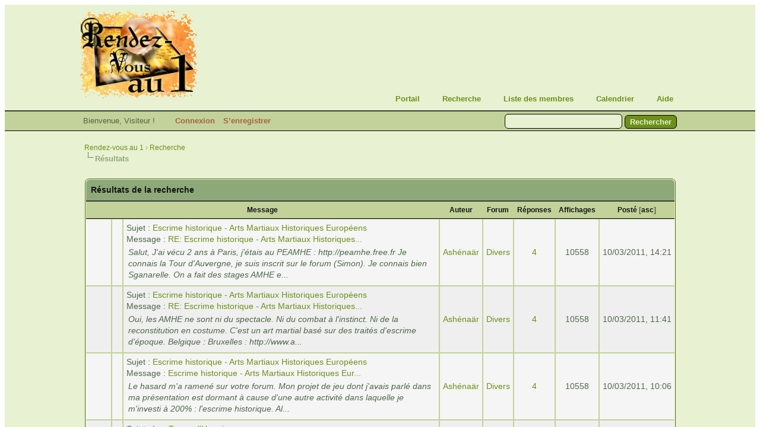

--- FILE ---
content_type: text/html; charset=UTF-8
request_url: https://rdv1.dnsalias.net/forum/search.php?action=results&sid=ebefb69d10103885b490a43a654943d0
body_size: 5293
content:
<!DOCTYPE html PUBLIC "-//W3C//DTD XHTML 1.0 Transitional//EN" "http://www.w3.org/TR/xhtml1/DTD/xhtml1-transitional.dtd"><!-- start: search_results_posts -->
<html xml:lang="fr" lang="fr" xmlns="http://www.w3.org/1999/xhtml">
<head>
<title>Rendez-vous au 1 - Résultats de la recherche</title>
<!-- start: headerinclude -->
<link rel="alternate" type="application/rss+xml" title="Derniers sujets (RSS 2.0)" href="https://rdv1.dnsalias.net/forum/syndication.php" />
<link rel="alternate" type="application/atom+xml" title="Derniers sujets (Atom 1.0)" href="https://rdv1.dnsalias.net/forum/syndication.php?type=atom1.0" />
<meta http-equiv="Content-Type" content="text/html; charset=UTF-8" />
<meta http-equiv="Content-Script-Type" content="text/javascript" />
<script type="text/javascript" src="https://rdv1.dnsalias.net/forum/jscripts/jquery.js?ver=1823"></script>
<script type="text/javascript" src="https://rdv1.dnsalias.net/forum/jscripts/jquery.plugins.min.js?ver=1821"></script>
<script type="text/javascript" src="https://rdv1.dnsalias.net/forum/jscripts/general.js?ver=1827"></script>

<link type="text/css" rel="stylesheet" href="https://rdv1.dnsalias.net/forum/css.php?stylesheet%5B0%5D=101&stylesheet%5B1%5D=109&stylesheet%5B2%5D=200&stylesheet%5B3%5D=154&stylesheet%5B4%5D=185" />

<script type="text/javascript">
<!--
	lang.unknown_error = "Une erreur inconnue s’est produite.";
	lang.confirm_title = "Veuillez confirmer";
	lang.expcol_collapse = "[-]";
	lang.expcol_expand = "[+]";
	lang.select2_match = "Un résultat est disponible, appuyez sur entrée pour le sélectionner.";
	lang.select2_matches = "{1} résultats sont disponibles, utilisez les flèches haut et bas pour naviguer.";
	lang.select2_nomatches = "Pas de résultat";
	lang.select2_inputtooshort_single = "Entrez un ou plusieurs caractères";
	lang.select2_inputtooshort_plural = "Entrez {1} caractères ou plus";
	lang.select2_inputtoolong_single = "Supprimez un caractère";
	lang.select2_inputtoolong_plural = "Supprimez {1} caractères";
	lang.select2_selectiontoobig_single = "Vous ne pouvez sélectionner qu’un élément";
	lang.select2_selectiontoobig_plural = "Vous ne pouvez sélectionner que {1} éléments";
	lang.select2_loadmore = "Chargement de plus de résultats&hellip;";
	lang.select2_searching = "Recherche&hellip;";

	var templates = {
		modal: '<div class=\"modal\">\
	<div style=\"overflow-y: auto; max-height: 400px;\">\
		<table border=\"0\" cellspacing=\"0\" cellpadding=\"5\" class=\"tborder\">\
			<tr>\
				<td class=\"thead\"><strong>__title__</strong></td>\
			</tr>\
			<tr>\
				<td class=\"trow1\">__message__</td>\
			</tr>\
			<tr>\
				<td class=\"tfoot\">\
					<div style=\"text-align: center\" class=\"modal_buttons\">__buttons__</div>\
				</td>\
			</tr>\
		</table>\
	</div>\
</div>',
		modal_button: '<input type=\"submit\" class=\"button\" value=\"__title__\"/>&nbsp;'
	};

	var cookieDomain = ".rdv1.dnsalias.net";
	var cookiePath = "/forum/";
	var cookiePrefix = "";
	var cookieSecureFlag = "0";
	var deleteevent_confirm = "Êtes-vous sûr de vouloir supprimer cet événement ?";
	var removeattach_confirm = "Êtes-vous sûr de vouloir supprimer la pièce jointe sélectionnée ?";
	var loading_text = 'Chargement. <br />Patientez&hellip;';
	var saving_changes = 'Sauvegarde des changements&hellip;';
	var use_xmlhttprequest = "1";
	var my_post_key = "bed7bcd1750762fb8aa8657cb0ffe0c1";
	var rootpath = "https://rdv1.dnsalias.net/forum";
	var imagepath = "https://rdv1.dnsalias.net/forum/imagesrv1";
  	var yes_confirm = "Oui";
	var no_confirm = "Non";
	var MyBBEditor = null;
	var spinner_image = "https://rdv1.dnsalias.net/forum/imagesrv1/spinner.gif";
	var spinner = "<img src='" + spinner_image +"' alt='' />";
	var modal_zindex = 9999;
// -->
</script>
<!-- end: headerinclude -->
</head>
<body>
<!-- start: header -->
<link rel="icon" type="image/gif" href="https://rdv1.dnsalias.net/forum/favicon.gif">
<div id="container">
		<a name="top" id="top"></a>
		<div id="header">
			<div id="logo">
				<div class="wrapper">
					<a href="https://rdv1.dnsalias.net/forum/index.php"><img src="https://rdv1.dnsalias.net/forum/imagesrv1/logo.gif" alt="Rendez-vous au 1" title="Rendez-vous au 1" /></a>
					<ul class="menu top_links">
						<!-- start: header_menu_portal -->
<li><a href="https://rdv1.dnsalias.net/forum/portal.php" class="portal">Portail</a></li>
<!-- end: header_menu_portal -->
						<!-- start: header_menu_search -->
<li><a href="https://rdv1.dnsalias.net/forum/search.php" class="search">Recherche</a></li>
<!-- end: header_menu_search -->
						<!-- start: header_menu_memberlist -->
<li><a href="https://rdv1.dnsalias.net/forum/memberlist.php" class="memberlist">Liste des membres</a></li>
<!-- end: header_menu_memberlist -->
						<!-- start: header_menu_calendar -->
<li><a href="https://rdv1.dnsalias.net/forum/calendar.php" class="calendar">Calendrier</a></li>
<!-- end: header_menu_calendar -->
						<li><a href="https://rdv1.dnsalias.net/forum/misc.php?action=help" class="help">Aide</a></li>
					</ul>
				</div>
			</div>
			<div id="panel">
				<div class="upper">
					<div class="wrapper">
						<!-- start: header_quicksearch -->
						<form action="https://rdv1.dnsalias.net/forum/search.php">
						<fieldset id="search">
							<input name="keywords" type="text" class="textbox" />
							<input value="Rechercher" type="submit" class="button" />
							<input type="hidden" name="action" value="do_search" />
							<input type="hidden" name="postthread" value="1" />
						</fieldset>
						</form>
<!-- end: header_quicksearch -->
						<!-- start: header_welcomeblock_guest -->
						<!-- Continuation of div(class="upper") as opened in the header template -->
						<span class="welcome">Bienvenue, Visiteur ! <a href="https://rdv1.dnsalias.net/forum/member.php?action=login" onclick="$('#quick_login').modal({ fadeDuration: 250, keepelement: true, zIndex: (typeof modal_zindex !== 'undefined' ? modal_zindex : 9999) }); return false;" class="login">Connexion</a> <a href="https://rdv1.dnsalias.net/forum/member.php?action=register" class="register">S’enregistrer</a></span>
					</div>
				</div>
				<div class="modal" id="quick_login" style="display: none;">
					<form method="post" action="https://rdv1.dnsalias.net/forum/member.php">
						<input name="action" type="hidden" value="do_login" />
						<input name="url" type="hidden" value="" />
						<input name="quick_login" type="hidden" value="1" />
						<input name="my_post_key" type="hidden" value="bed7bcd1750762fb8aa8657cb0ffe0c1" />
						<table width="100%" cellspacing="0" cellpadding="5" border="0" class="tborder">
							<tr>
								<td class="thead" colspan="2"><strong>Se connecter</strong></td>
							</tr>
							<!-- start: header_welcomeblock_guest_login_modal -->
<tr>
	<td class="trow1" width="25%"><strong>Utilisateur :</strong></td>
	<td class="trow1"><input name="quick_username" id="quick_login_username" type="text" value="" class="textbox initial_focus" /></td>
</tr>
<tr>
	<td class="trow2"><strong>Mot de passe :</strong></td>
	<td class="trow2">
		<input name="quick_password" id="quick_login_password" type="password" value="" class="textbox" /><br />
		<a href="https://rdv1.dnsalias.net/forum/member.php?action=lostpw" class="lost_password">Mot de passe oublié ?</a>
	</td>
</tr>
<tr>
	<td class="trow1">&nbsp;</td>
	<td class="trow1 remember_me">
		<input name="quick_remember" id="quick_login_remember" type="checkbox" value="yes" class="checkbox" checked="checked" />
		<label for="quick_login_remember">Se rappeler</label>
	</td>
</tr>
<tr>
	<td class="trow2" colspan="2">
		<div align="center"><input name="submit" type="submit" class="button" value="Se connecter" /></div>
	</td>
</tr>
<!-- end: header_welcomeblock_guest_login_modal -->
						</table>
					</form>
				</div>
				<script type="text/javascript">
					$("#quick_login input[name='url']").val($(location).attr('href'));
				</script>
<!-- end: header_welcomeblock_guest -->
					<!-- </div> in header_welcomeblock_member and header_welcomeblock_guest -->
				<!-- </div> in header_welcomeblock_member and header_welcomeblock_guest -->
			</div>
		</div>
		<div id="content">
			<div class="wrapper">
				
				
				
				
				
				
				
				<!-- start: nav -->

<div class="navigation">
<!-- start: nav_bit -->
<a href="https://rdv1.dnsalias.net/forum/index.php">Rendez-vous au 1</a><!-- start: nav_sep -->
&rsaquo;
<!-- end: nav_sep -->
<!-- end: nav_bit --><!-- start: nav_bit -->
<a href="search.php">Recherche</a>
<!-- end: nav_bit --><!-- start: nav_sep_active -->
<br /><img src="https://rdv1.dnsalias.net/forum/imagesrv1/nav_bit.png" alt="" />
<!-- end: nav_sep_active --><!-- start: nav_bit_active -->
<span class="active">Résultats</span>
<!-- end: nav_bit_active -->
</div>
<!-- end: nav -->
				<br />
<!-- end: header -->
<table width="100%" align="center" border="0">
	<tr>
		<td align="right" valign="top"></td>
	</tr>
</table>
<table border="0" cellspacing="0" cellpadding="5" class="tborder">
	<tr>
		<td colspan="9" class="thead">
			<strong>Résultats de la recherche</strong>
		</td>
	</tr>
	<tr>
		<td class="tcat" align="center" colspan="3"><span class="smalltext"><strong><a href="search.php?action=results&amp;sid=ebefb69d10103885b490a43a654943d0&amp;sortby=subject&amp;order=asc">Message</a> </strong></span></td>
		<td class="tcat" align="center"><span class="smalltext"><strong><a href="search.php?action=results&amp;sid=ebefb69d10103885b490a43a654943d0&amp;sortby=starter&amp;order=asc">Auteur</a> </strong></span></td>
		<td class="tcat" align="center"><span class="smalltext"><strong><a href="search.php?action=results&amp;sid=ebefb69d10103885b490a43a654943d0&amp;sortby=forum&amp;order=asc">Forum</a> </strong></span></td>
		<td class="tcat" align="center"><span class="smalltext"><strong><a href="search.php?action=results&amp;sid=ebefb69d10103885b490a43a654943d0&amp;sortby=replies&amp;order=desc">Réponses</a> </strong></span></td>
		<td class="tcat" align="center"><span class="smalltext"><strong><a href="search.php?action=results&amp;sid=ebefb69d10103885b490a43a654943d0&amp;sortby=views&amp;order=desc">Affichages</a></strong> </span></td>
		<td class="tcat" align="center"><span class="smalltext"><strong><a href="search.php?action=results&amp;sid=ebefb69d10103885b490a43a654943d0&amp;sortby=dateline&amp;order=desc">Posté</a> <!-- start: search_orderarrow -->
<span class="smalltext">[<a href="search.php?action=results&amp;sid=ebefb69d10103885b490a43a654943d0&amp;sortby=dateline&amp;order=asc">asc</a>]</span>
<!-- end: search_orderarrow --></strong></span></td>
		
	</tr>
	
	<!-- start: search_results_posts_post -->
<tr class="inline_row">
	<td align="center" class="trow1" width="2%"><span class="thread_status folder" title="Pas de nouveau message.">&nbsp;</span></td>
	<td align="center" class="trow1" width="2%">&nbsp;</td>
	<td class="trow1">
		<span class="smalltext">
			Sujet : <a href="thread-1407.html">Escrime historique - Arts Martiaux Historiques Européens</a><br />
			Message : <a href="thread-1407-post-25462.html#pid25462">RE: Escrime historique - Arts Martiaux Historiques...</a>
		</span><br />
		<table width="100%"><tr><td><span class="smalltext"><em>Salut,

J'ai vécu 2 ans à Paris, j'étais au PEAMHE :
http://peamhe.free.fr

Je connais la Tour d'Auvergne, je suis inscrit sur le forum (Simon). Je connais bien Sganarelle. On a fait des stages AMHE e...</em></span></td></tr></table>
	</td>
	<td align="center" class="trow1"><a href="https://rdv1.dnsalias.net/forum/user-403.html">Ashénaär</a></td>
	<td class="trow1" ><!-- start: search_results_posts_forumlink -->
<a href="forum-16.html">Divers</a>
<!-- end: search_results_posts_forumlink --></td>
	<td align="center" class="trow1"><a href="https://rdv1.dnsalias.net/forum/misc.php?action=whoposted&tid=1407" onclick="MyBB.whoPosted(1407); return false;">4</a></td>
	<td align="center" class="trow1">10558</td>
	<td class="trow1" style="white-space: nowrap; text-align: center;"><span class="smalltext">10/03/2011, 14:21</span></td>
	
</tr>
<!-- end: search_results_posts_post --><!-- start: search_results_posts_post -->
<tr class="inline_row">
	<td align="center" class="trow2" width="2%"><span class="thread_status folder" title="Pas de nouveau message.">&nbsp;</span></td>
	<td align="center" class="trow2" width="2%">&nbsp;</td>
	<td class="trow2">
		<span class="smalltext">
			Sujet : <a href="thread-1407.html">Escrime historique - Arts Martiaux Historiques Européens</a><br />
			Message : <a href="thread-1407-post-25459.html#pid25459">RE: Escrime historique - Arts Martiaux Historiques...</a>
		</span><br />
		<table width="100%"><tr><td><span class="smalltext"><em>Oui, les AMHE ne sont ni du spectacle. Ni du combat à l'instinct. Ni de la reconstitution en costume.
C'est un art martial basé sur des traités d'escrime d'époque.

Belgique :
Bruxelles :
http://www.a...</em></span></td></tr></table>
	</td>
	<td align="center" class="trow2"><a href="https://rdv1.dnsalias.net/forum/user-403.html">Ashénaär</a></td>
	<td class="trow2" ><!-- start: search_results_posts_forumlink -->
<a href="forum-16.html">Divers</a>
<!-- end: search_results_posts_forumlink --></td>
	<td align="center" class="trow2"><a href="https://rdv1.dnsalias.net/forum/misc.php?action=whoposted&tid=1407" onclick="MyBB.whoPosted(1407); return false;">4</a></td>
	<td align="center" class="trow2">10558</td>
	<td class="trow2" style="white-space: nowrap; text-align: center;"><span class="smalltext">10/03/2011, 11:41</span></td>
	
</tr>
<!-- end: search_results_posts_post --><!-- start: search_results_posts_post -->
<tr class="inline_row">
	<td align="center" class="trow1" width="2%"><span class="thread_status folder" title="Pas de nouveau message.">&nbsp;</span></td>
	<td align="center" class="trow1" width="2%">&nbsp;</td>
	<td class="trow1">
		<span class="smalltext">
			Sujet : <a href="thread-1407.html">Escrime historique - Arts Martiaux Historiques Européens</a><br />
			Message : <a href="thread-1407-post-25455.html#pid25455">Escrime historique - Arts Martiaux Historiques Eur...</a>
		</span><br />
		<table width="100%"><tr><td><span class="smalltext"><em>Le hasard m'a ramené sur votre forum. Mon projet de jeu dont j'avais parlé dans ma présentation est dormant à cause d'une autre activité dans laquelle je m'investi à 200% : l'escrime historique.

Al...</em></span></td></tr></table>
	</td>
	<td align="center" class="trow1"><a href="https://rdv1.dnsalias.net/forum/user-403.html">Ashénaär</a></td>
	<td class="trow1" ><!-- start: search_results_posts_forumlink -->
<a href="forum-16.html">Divers</a>
<!-- end: search_results_posts_forumlink --></td>
	<td align="center" class="trow1"><a href="https://rdv1.dnsalias.net/forum/misc.php?action=whoposted&tid=1407" onclick="MyBB.whoPosted(1407); return false;">4</a></td>
	<td align="center" class="trow1">10558</td>
	<td class="trow1" style="white-space: nowrap; text-align: center;"><span class="smalltext">10/03/2011, 10:06</span></td>
	
</tr>
<!-- end: search_results_posts_post --><!-- start: search_results_posts_post -->
<tr class="inline_row">
	<td align="center" class="trow2" width="2%"><span class="thread_status folder" title="Pas de nouveau message.">&nbsp;</span></td>
	<td align="center" class="trow2" width="2%">&nbsp;</td>
	<td class="trow2">
		<span class="smalltext">
			Sujet : <a href="thread-1189.html">Les Terres d'Hormia</a><br />
			Message : <a href="thread-1189-post-20608.html#pid20608">Les Terres d'Hormia</a>
		</span><br />
		<table width="100%"><tr><td><span class="smalltext"><em>Je rédige un message pour présenter plus en détail le jeu que j'ai créé il y a 7 ans.

Il s'agit d'un jeu de rôle par forum dont l'originalité est d'avoir un univers médiéval-fantastique très développ...</em></span></td></tr></table>
	</td>
	<td align="center" class="trow2"><a href="https://rdv1.dnsalias.net/forum/user-403.html">Ashénaär</a></td>
	<td class="trow2" ><!-- start: search_results_posts_forumlink -->
<a href="forum-15.html">Jeux de rôles</a>
<!-- end: search_results_posts_forumlink --></td>
	<td align="center" class="trow2"><a href="https://rdv1.dnsalias.net/forum/misc.php?action=whoposted&tid=1189" onclick="MyBB.whoPosted(1189); return false;">0</a></td>
	<td align="center" class="trow2">4513</td>
	<td class="trow2" style="white-space: nowrap; text-align: center;"><span class="smalltext">30/04/2010, 14:48</span></td>
	
</tr>
<!-- end: search_results_posts_post --><!-- start: search_results_posts_post -->
<tr class="inline_row">
	<td align="center" class="trow1" width="2%"><span class="thread_status hotfolder" title="Pas de nouveau message. Sujet populaire.">&nbsp;</span></td>
	<td align="center" class="trow1" width="2%">&nbsp;</td>
	<td class="trow1">
		<span class="smalltext">
			Sujet : <a href="thread-1.html">Bienvenue aux nouveaux !</a><br />
			Message : <a href="thread-1-post-20607.html#pid20607">RE: Bienvenue aux nouveaux !</a>
		</span><br />
		<table width="100%"><tr><td><span class="smalltext"><em>Bonjour,

rapidement, j'ai 25 ans, je suis webmaster/développeur web. J'ai joué à des LDVELH ados mais depuis je n'y ai plus trop retouché. Je suis plus passé au jdr en ligne, MMORPG, mais surtout jdr...</em></span></td></tr></table>
	</td>
	<td align="center" class="trow1"><a href="https://rdv1.dnsalias.net/forum/user-403.html">Ashénaär</a></td>
	<td class="trow1" ><!-- start: search_results_posts_forumlink -->
<a href="forum-2.html">La vie du forum</a>
<!-- end: search_results_posts_forumlink --></td>
	<td align="center" class="trow1"><a href="https://rdv1.dnsalias.net/forum/misc.php?action=whoposted&tid=1" onclick="MyBB.whoPosted(1); return false;">1576</a></td>
	<td align="center" class="trow1">2526728</td>
	<td class="trow1" style="white-space: nowrap; text-align: center;"><span class="smalltext">30/04/2010, 14:10</span></td>
	
</tr>
<!-- end: search_results_posts_post -->
</table>
<table width="100%" align="center" border="0">
	<tr>
		<td align="left" valign="top"></td>
		<td align="right" valign="top"></td>
	</tr>
</table>
<!-- start: footer -->

	</div>
</div>
<div id="footer">
	<div class="upper">
		<div class="wrapper">
			
			
			<ul class="menu bottom_links">
				<!-- start: footer_showteamlink -->
<li><a href="showteam.php">L’équipe du forum</a></li>
<!-- end: footer_showteamlink -->
				<!-- start: footer_contactus -->
<li><a href="mailto:rendezvousau1@free.fr">Contact</a></li>
<!-- end: footer_contactus -->
				<li><a href="http://users.skynet.be/fa301409/ldvelhportail/index.htm">Le Portail</a></li>
				<li><a href="#top">Retourner en haut</a></li>
				<li><a href="https://rdv1.dnsalias.net/forum/archive/index.php">Version bas-débit (Archivé)</a></li>
				<li><a href="https://rdv1.dnsalias.net/forum/misc.php?action=markread">Marquer tous les forums comme lus</a></li>
				<li><a href="https://rdv1.dnsalias.net/forum/misc.php?action=syndication">Syndication RSS</a></li>
			</ul>
		</div>
	</div>
	<div class="lower">
		<div class="wrapper">
			<span id="current_time"><strong>Date actuelle :</strong> 21/01/2026, 02:07</span>
			<span id="copyright">
				<!-- MyBB is free software developed and maintained by a volunteer community.
					It would be much appreciated by the MyBB Group if you left the full copyright and "powered by" notice intact,
					to show your support for MyBB.  If you choose to remove or modify the copyright below,
					you may be refused support on the MyBB Community Forums.

					This is free software, support us and we'll support you. -->
				Moteur <a href="https://mybb.com" target="_blank" rel="noopener">MyBB</a>, &copy; 2002-2026 <a href="https://mybb.com" target="_blank" rel="noopener">MyBB Group</a>.
				<!-- End powered by -->
			</span>
		</div>
	</div>
</div>
<!-- The following piece of code allows MyBB to run scheduled tasks. DO NOT REMOVE --><!-- start: task_image -->
<img src="https://rdv1.dnsalias.net/forum/task.php" width="1" height="1" alt="" />
<!-- end: task_image --><!-- End task image code -->

</div>
<!-- end: footer -->
</body>
</html>
<!-- end: search_results_posts -->

--- FILE ---
content_type: text/css;charset=UTF-8
request_url: https://rdv1.dnsalias.net/forum/css.php?stylesheet%5B0%5D=101&stylesheet%5B1%5D=109&stylesheet%5B2%5D=200&stylesheet%5B3%5D=154&stylesheet%5B4%5D=185
body_size: 7057
content:
body {
	color: #8ea979;
	font-size: 13px;
}

a:link {
	color: #6c9019;
	text-decoration: none;
}

a:visited {
	color: #6c9019;
	text-decoration: none;
}

a:hover,
a:active {
	color: #6c9019;
	text-decoration: underline;
}

#container {
	color: #8ea979;
	text-align: left;
	line-height: 1.4;
	margin: 0;
	font-family: Tahoma, Verdana, Arial, Sans-Serif;
	font-size: 13px;
	min-width: 990px;
}

.wrapper {
	width: 80%;
	min-width: 800px;
	max-width: 1600px;
	margin: auto auto;
}

#logo {
	background: #e8f1d1;
	background-image: url(imagesrv1/fond1.png);
	background-repeat:repeat;
	padding: 10px 0;
	border-bottom: 1px solid #263c30;
}

#content {
	background: #e8f1d1;
	background-image: url(imagesrv1/fond1.png);
	background-repeat:repeat;
	width: auto !important;
	padding: 20px 10px;
	overflow: hidden;
}

#header ul.menu {
	margin: 0;
	padding: 0;
	list-style: none;
}

#header ul.menu li {
	margin: 0 7px;
	display: inline;
}

#header ul.menu li a {
	padding-left: 20px;
	background-image: url(imagesrv1/headerlinks_sprite.png);
	background-repeat: no-repeat;
	display: inline-block;
	line-height: 16px;
}

#logo ul.top_links {
	font-weight: bold;
	text-align: right;
	margin: -10px 5px 0 0;
}

#logo ul.top_links a.search {
	background-position: 0 0;
}

#logo ul.top_links a.memberlist {
	background-position: 0 -20px;
}

#logo ul.top_links a.calendar {
	background-position: 0 -40px;
}

#logo ul.top_links a.help {
	background-position: 0 -60px;
}

#logo ul.top_links a.portal {
	background-position: 0 -180px;
}

#
.upper a.logout {
	font-weight: bold;
	background: url(imagesrv1/headerlinks_sprite.png) right -80px no-repeat;
	padding-right: 20px;
	margin-left: 10px;
}

#panel .upper a.login,
#panel .upper a.lost_password {
	background: url(imagesrv1/headerlinks_sprite.png) 0 -100px no-repeat;
	padding-left: 20px;
	margin-left: 10px;
	
	font-weight: bold;
}

#panel .upper a.register {
	background: url(imagesrv1/headerlinks_sprite.png) right -80px no-repeat;
	padding-right: 20px;
	margin-left: 10px;
	
	font-weight: bold;
}

#panel .lower ul.panel_links {
	float: left;
}

#panel .lower ul.panel_links a.usercp {
	background-position: 0 -120px;
}

#panel .lower ul.panel_links a.modcp {
	background-position: 0 -140px;
}

#panel .lower ul.panel_links a.admincp {
	background-position: 0 -160px;
}

#panel .lower ul.user_links {
	float: right;
}

#panel .lower ul.user_links li a {
	padding: 0;
	background-image: none;
}

#panel .upper {
	background: #c2d29a;
	color: #586141;
	border-top: 1px solid #444;
	border-bottom: 1px solid #000;
	padding: 7px;
	clear: both;
}

#panel .upper a:link,
#panel .upper a:visited,
#panel .upper a:hover,
#panel .upper a:active {
	color: #a86141;
}

#panel .lower {
	background: #efefef;
	color: #999;
	border-top: 1px solid #e8f1d1;
	border-bottom: 1px solid #ccc;
	padding: 5px;
}

#panel .lower a:link,
#panel .lower a:visited,
#panel .lower a:hover,
#panel .lower a:active {
	color: #666;
}

#search {
	border: 0;
	padding: 0;
	margin: 0;
	float: right;
	vertical-align: middle;
}

#search input.button,
#search input.textbox {
	border-color: #000;
}

#search input.button {
	background: #6C9019;
	color: #e8f1d1;
}

#search input {
	margin: -3px 0;
}

#quick_login .remember_me input {
	vertical-align: middle;
	margin: -3px 0 0 5px;
}

#footer {
	clear: both;
}

#footer ul.menu {
	margin: 0;
	padding: 0;
	list-style: none;
}

#footer ul.menu li {
	margin: 0 5px;
	display: inline;
}

#footer .upper {
	background: #efefef;
	border-top: 1px solid #bbb;
	border-bottom: 1px solid #bbb;
	padding: 6px;
	font-size: 12px;
	overflow: hidden;
}

#footer a:link,
#footer a:visited,
#footer a:hover,
#footer a:active {
	color: #777;
}

#footer .upper .language {
	float: right;
	margin: -1px;
	margin-left: 15px;
}

#footer .upper .language select {
	border-color: #ccc;
}

#footer .upper .theme {
	float: right;
	margin: -1px;
	margin-left: 15px;
}

#footer .upper .theme select {
	border-color: #ccc;
}

#footer .upper ul.bottom_links {
	float: left;
	margin: 4px 0 0 0;
}

#footer .lower {
	color: #666;
	padding: 6px 6px 12px 6px;
	overflow: hidden;
	font-size: 11px;
}

#footer .lower a:link,
#footer .lower a:visited {
	color: #444;
	font-weight: bold;
}

#footer .lower a:hover,
#footer .lower a:active {
	color: #8ea979;
	text-decoration: underline;
	font-weight: bold;
}

#footer .lower #current_time {
	float: right;
	color: #888;
}

#debug {
	float: right;
	text-align: right;
	margin-top: 20px;
	font-size: 11px;
}

.scaleimages img {
	max-width: 100%;
}

.forum_status {
	height: 50px;
	width: 50px;
	background: url(imagesrv1/forum_icon_sprite_rdv1.png) no-repeat 0 0;
	display: inline-block;
}

.forum_on {
	background-position: 0 0;
}

.forum_off {
	background-position: 0 -50px;
}

.forum_offlock {
	background-position: 0 -100px;
}

.forum_offclose {
	background-position: 0 -100px;
}

.forum_offlink {
	background-position: 0 -150px;
}

.subforumicon {
	height: 10px;
	width: 10px;
	display: inline-block;
	margin: 0 5px;
	background: url(imagesrv1/mini_status_sprite.png) no-repeat 0 0;
}

.subforum_minion {
	background-position: 0 0;
}

.subforum_minioff {
	background-position: 0 -10px;
}

.subforum_miniofflock {
	background-position: 0 -20px;
}

.subforum_miniofflink {
	background-position: 0 -30px;
}

table {
	color: #4e6949;;
	font-size: 14px;
}

.tborder {
	background: #e8f1d1;
	width: 100%;
	margin: auto auto;
	border: 1px solid #577314;
	padding: 1px;
}

.tfixed {
	table-layout: fixed;
	word-wrap: break-word;
}

.thead {
	background: #8EA979 ;
	color: #141414;
	border-bottom: 1px solid #263c30;
	padding: 8px;
}

.thead a:link {
	color: #e8f1f1;
	text-decoration: none;
}

.thead a:visited {
	color: #141414;
	text-decoration: none;
}

.thead a:hover,
.thead a:active {
	color: #e8f1d1;
	text-decoration: underline;
}

.tcat {
	background: #c2d29a;
	color: #586141;
	border-top: 1px solid #444;
	border-bottom: 1px solid #000;
	padding: 6px;
	
	font-size: 12px;
}

.tcat a:link {
	color: #141414;
}

.tcat a:visited {
	color: #141414;
}

.tcat a:hover,
.tcat a:active {
	color: #e8f1d1;
}

.trow1 {
	background: #f5f5f5;
	border: 1px solid;
	border-color: #c2d29a #c2d29a #c2d29a#c2d29a;
}

.trow2 {
	background: #efefef;
	border: 1px solid;
	border-color: #c2d29a #c2d29a #c2d29a#c2d29a;
}

.trow_shaded {
	background: #ffdde0;
	border: 1px solid;
	border-color: #e8f1d1 #ffb8be #ffb8be #e8f1d1;
}

.no_bottom_border {
	border-bottom: 0;
}

.post.unapproved_post {
	background: #ffdde0;
}

.post.unapproved_post .post_author {
	border-bottom-color: #ffb8be;
}

.post.classic.unapproved_post .post_author {
	border-color: #ffb8be;
}

.post.unapproved_post .post_controls {
	border-top-color: #ffb8be;
}

.trow_deleted,
.post.deleted_post {
	background: #E8DEFF;
}

.trow_selected,
tr.trow_selected td {
	background: #FFFBD9;
	color: #8ea979;
	border-right-color: #F7E86A;
	border-bottom-color: #F7E86A;
}

.trow_selected a:link,
.trow_selected a:visited,
.trow_selected a:hover,
.trow_selected a:active {
	color: #8ea979;
}

.trow_sep {
	background: #d6e1bb;
	color: #141414;
	border-bottom: 1px solid #c5c5c5;
	padding: 6px;
	font-size: 12px;
	font-weight: bold;
}

.tfoot {
	border-top: 1px solid #e8f1d1;
	padding: 6px;
	background: #ddd;
	color: #666;
}

.tfoot a:link {
	color: #444;
	text-decoration: none;
}

.tfoot a:visited {
	color: #444;
	text-decoration: none;
}

.tfoot a:hover,
.tfoot a:active {
	color: #444;
	text-decoration: underline;
}

.thead input.textbox,
.thead select {
	border: 1px solid #263c30;
}

.bottommenu {
	background: #efefef;
	color: #8ea979;
	border: 1px solid #4874a3;
	padding: 10px;
}

.navigation {
	color: #8ea979;
	font-size: 12px;
}

.navigation a:link {
	text-decoration: none;
}

.navigation a:visited {
	text-decoration: none;
}

.navigation a:hover,
.navigation a:active {
	text-decoration: underline;
}

.navigation .active {
	color: #8ea979;
	font-size: small;
	font-weight: bold;
}

.smalltext {
	font-size: 13px;
}

.largetext {
	font-size: 16px;
	font-weight: bold;
}

fieldset {
	padding: 12px;
	border: 1px solid #ddd;
	margin: 0;
}

fieldset.trow1,
fieldset.trow2 {
	border-color: #bbb;
}

fieldset.align_right {
	text-align: right;
}

input.textbox {
	background: #e8f1d1;
	color: #000;
	border: 1px solid #ccc;
	padding: 3px;
	outline: 0;
	
	font-family: Tahoma, Verdana, Arial, Sans-Serif;
	font-size: 15px;
}

textarea {
	background: #e8f1d1;
	color: #000000;
	border: 1px solid #ccc;
	padding: 2px;
	line-height: 1.4;
	outline: 0;
	width: 100%;
	
	font-family: Tahoma, Verdana, Arial, Sans-Serif;
	font-size: 13px;
}

select {
	background: #e8f1d1;
	padding: 3px;
	border: 1px solid #ccc;
	outline: 0;
	font-family: Tahoma, Verdana, Arial, Sans-Serif;
	font-size: 13px;
}

button,
input.button {
	color: #8ea979;
	padding: 3px 8px;
	cursor: pointer;
	border: 1px solid #000;
	outline: 0;
	background: #6C9019;
	color: #e8f1d1;
	font-weight: bold;
	
	font-family: Tahoma, Verdana, Arial, Sans-Serif;
	font-size: 13px;
}

button:hover,
input.button:hover {
	border-color: #aaa;
}

form {
	margin: 0;
	padding: 0;
}

input.error, textarea.error, select.error {
	border: 1px solid #f30;
	color: #f30;
}

input.valid, textarea.valid, select.valid {
	border: 1px solid #0c0;
}

label.error {
	color: #f30;
	margin: 5px;
	padding: 0px;
	display: block;
	font-weight: bold;
	font-size: 11px;
}

form #message {
    width: 500px;
}

.editor {
	background: #f1f1f1;
	border: 1px solid #ccc;
}

.editor_control_bar {
	background: #e8f1d1;
	border: 1px solid #ccc;
}

.post .editor_control_bar {
	background: #f5f5f5;
}

.popup_menu {
	background: #e8f1d1;
	border: 1px solid #ccc;
}

.popup_menu .popup_item {
	background: #efefef;
	color: #8ea979;
}

.popup_menu .popup_item:hover {
	background: #6c9019;
	color: #e8f1d1;
}

.trow_reputation_positive {
	background: #ccffcc;
}

.trow_reputation_negative {
	background: #ffcccc;
}

.reputation_positive {
	color: green;
}

.reputation_neutral {
	color: #444;
}

.reputation_negative {
	color: red;
}

.repbox {
	font-size:16px;
	font-weight: bold;
	padding:5px 7px 5px 7px;
}

._neutral {
	background-color:#FAFAFA;
	color: #999999;
	border:1px solid #CCCCCC;
}

._minus {
	background-color: #FDD2D1;
	color: #CB0200;
	border:1px solid #980201;
}

._plus {
	background-color:#E8FCDC;
	color: #008800;
	border:1px solid #008800;
}

img {
	border: none;
}

img.attachment {
	border: 1px solid #E9E5D7;
	padding: 2px;
}

hr {
	background-color: #000000;
	color: #000000;
	height: 1px;
	border: 0px;
}

.clear {
	clear: both;
}

.float_left {
	float: left;
}

.float_right {
	float: right;
}

.hidden {
	display: none;
	float: none;
	width: 1%;
}

.hiddenrow {
	display: none;
}

.selectall {
	background: #FFFBD9;
	border-bottom: 1px solid #F7E86A;
	color: #8ea979;
	text-align: center;
}

.expcolimage {
	float: right;
	width: auto;
	vertical-align: middle;
	margin-top: 3px;
}

.tcat_menu > .expcolimage {
	margin-top: 0;
}

blockquote {
	border: 1px solid #ccc;
	margin: 0;
	background: #fff;
	padding: 10px;
}

blockquote cite {
	font-weight: bold;
	border-bottom: 1px solid #ccc;
	font-style: normal;
	display: block;
	padding-bottom: 3px;
	margin: 0 0 10px 0;
}

blockquote cite span {
	float: right;
	font-weight: normal;
	font-size: 12px;
	color: #666;
}

blockquote cite span.highlight {
	float: none;
	font-weight: bold;
	padding-bottom: 0;
}

.codeblock {
	background: #fff;
	border: 1px solid #ccc;
	padding: 10px;
}

.codeblock .title {
	border-bottom: 1px solid #ccc;
	font-weight: bold;
	padding-bottom: 3px;
	margin: 0 0 10px 0;
}

.codeblock code {
	overflow: auto;
	height: auto;
	max-height: 200px;
	display: block;
	font-family: Monaco, Consolas, Courier, monospace;
	font-size: 13px;
}

.smilie {
	vertical-align: middle;
}

.smilie_pointer {
	cursor: pointer;
}

.separator {
	margin: 5px;
	padding: 0;
	height: 0px;
	font-size: 1px;
	list-style-type: none;
}

.popup_menu .popup_item_container {
	margin: 1px;
	text-align: left;
}

.popup_menu .popup_item {
	display: block;
	padding: 4px;
	white-space: nowrap;
	text-decoration: none;
}

.popup_menu a.popup_item:hover {
	text-decoration: none;
}

.subject_new {
	font-weight: bold;
}

.highlight {
	background: #FFFFCC;
	padding-top: 3px;
	padding-bottom: 3px;
}

.pm_alert {
	background: #FFF6BF;
	border: 1px solid #FFD324;
	text-align: center;
	padding: 5px 20px;
	margin-bottom: 15px;
	font-size: 11px;
}

.red_alert {
	background: #FBE3E4;
	border: 1px solid #A5161A;
	color: #A5161A;
	text-align: center;
	padding: 5px 20px;
	margin-bottom: 15px;
	font-size: 11px;
	word-wrap: break-word;
}

.red_alert a:link,
.red_alert a:visited,
.red_alert a:hover,
.red_alert  a:active {
	color: #A5161A;
}

.high_warning {
	color: #CC0000;
}

.moderate_warning {
	color: #F3611B;
}

.low_warning {
	color: #AE5700;
}

.online {
	color: #15A018;
}

.offline {
	color: #C7C7C7;
}

div.error {
	padding: 5px 10px;
	border-top: 2px solid #FFD324;
	border-bottom: 2px solid #FFD324;
	background: #FFF6BF;
	font-size: 12px;
}

div.error p {
	margin: 0;
	color: #8ea979;
	font-weight: normal;
}

div.error p em {
	font-style: normal;
	font-weight: bold;
	padding-left: 24px;
	display: block;
	color: #C00;
	background: url(imagesrv1/error.png) no-repeat 0;
}

div.error ul {
	margin-left: 24px;
}

.pagination {
	font-size: 11px;
	padding-top: 10px;
	margin-bottom: 5px;
}

.tfoot .pagination,
.tcat .pagination {
	padding-top: 0;
}

.pagination .pages {
	font-weight: bold;
}

.pagination .pagination_current,
.pagination a {
	padding: 3px 6px;
	margin-bottom: 3px;
}

.pagination a {
	background: #f5f5f5;
	border: 1px solid #ccc;
}

.pagination .pagination_current {
	background: none;
	color: #8ea979;
	border: none;
	font-weight: bold;
}

.pagination a:hover {
	background: #6c9019;
	color: #fff;
	border-color: #263c30;
	text-decoration: none;
}

.pagination .go_page img {
	margin-bottom: -4px;
}

.drop_go_page {
	background: #f5f5f5;
	padding: 4px;
}

.pagination_breadcrumb {
	background-color: #efefef;
	border: 1px solid #fff;
	outline: 1px solid #ccc;
	padding: 5px;
	margin-top: 5px;
	font-weight: normal;
}

.pagination_breadcrumb_link {
	vertical-align: middle;
	cursor: pointer;
}

.thread_legend,
.thread_legend dd {
	margin: 0;
	padding: 0;
}

.thread_legend dd {
	padding-bottom: 4px;
	margin-right: 15px;
}

.thread_legend img {
	margin-right: 4px;
	vertical-align: bottom;
}

.forum_legend,
.forum_legend dt,
.forum_legend dd {
	margin: 0;
	padding: 0;
}

.forum_legend dd {
	float: left;
	margin-right: 10px;
	margin-top: 7px;
}

.forum_legend dt {
	margin-right: 10px;
	float: left;
}

.success_message {
	color: #00b200;
	font-weight: bold;
	font-size: 10px;
	margin-bottom: 10px;
}

.error_message {
	color: #C00;
	font-weight: bold;
	font-size: 10px;
	margin-bottom: 10px;
}

#posts_container {
	background: #e8e8e8;
	padding: 0;
}

.ignored_post {
	border-top: 3px solid #8ea979;
	padding: 15px;
}

.ignored_post .show_ignored_post {
	margin-top: -15px;
}

.ignored_post .show_ignored_post a.button span {
	background-position: 0 -400px;
}

.post {
	overflow: hidden;
	border-bottom: solid;
	border-bottom-width: 1px;
	padding-bottom: 30px
}

.post.classic {
	padding-top: 15px;
}

.post .post_author {
	border-bottom: 1px solid #ccc;
	border-top: 2px solid #ccc;
	background: #f5f5f5;
	padding: 5px;
	overflow: hidden;
}

.post.classic .post_author {
	border: 1px solid #ddd;
	float: left;
	width: 15%;
	margin: 0 1% 15px 0;
	border-left: 0;
	padding: 5px 1%;
}

.post .post_author .buddy_status {
	vertical-align: middle;
	margin-top: -4px;
}

.post .post_author div.author_avatar {
	float: left;
	margin-right: 3px;
}

.post.classic .post_author div.author_avatar {
	float: none;
	text-align: center;
	margin-bottom: 8px;
}

.post .post_author div.author_avatar img {
	padding: 5px;
	border: 1px solid #ddd;
	background: #fff;
}

.post .post_author div.author_information {
	float: left;
	padding: 6px 8px;
}

.post.classic .post_author div.author_information {
	float: none;
	padding: 0;
	text-align: center;
}

.post .post_author div.author_statistics {
	float: right;
	font-size: 11px;
	padding: 3px 10px 3px 5px;
	color: #666;
	line-height: 1.3;
}

.post.classic .post_author div.author_statistics {
	border-top: 1px dotted #ccc;
	margin: 6px 0 0 0;
	padding: 6px 6px 3px 6px;
	float: none;
}

.post .post_head {
	font-size: 11px;
	padding-bottom: 4px;
	border-bottom: 1px dotted #ddd;
	margin-bottom: 4px;
}

.post .post_head span.post_date {
	color: #666;
}

.post .post_head span.edited_post {
	font-size: 10px;
	color: #999;
}

.post .post_head span.edited_post a {
	color: #666;
}

.post_body {
	color: #000;
	padding: 12px 0;
	
	font-size: 14px;
}

.post.classic .post_content {
	float: left;
	width: 79%;
	padding: 0 1% 5px 1%;
}

.post_content {
	background: #e8e8e8;
	padding: 9px 10px 5px 10px;
}

.post_content .signature {
	color: #000;
	margin-top: 5px;
	border-top: 1px solid #555;
	padding: 10px 0 4px 0;
}

.post .post_meta {
	margin: 4px 0;
	font-size: 11px;
	color: #999;
}

.post .post_meta a:link,
.post .post_meta a:visited {
	color: #777;
}

.post .post_meta a:hover,
.post .post_meta a:active {
	color: #777;
}

.post_controls {
	clear: both;
	background: #f5f5f5;
	border-bottom: 1px solid #ccc;
	padding: 5px;
	overflow: hidden;
}

.postbit_buttons > a:link,
.postbit_buttons > a:hover,
.postbit_buttons > a:visited,
.postbit_buttons > a:active {
	display: inline-block;
	padding: 2px 5px;
	margin: 2px;
	font-size: 11px;
	background: #eee url(imagesrv1/buttons_bg.png) repeat-x;
	border: 1px solid #ccc;
	color: #555;
}

.postbit_buttons > a:hover {
	border-color: #bbb;
}

.postbit_buttons a span {
	padding-left: 20px;
	display: inline-block;
	height: 16px;
	background-image: url(imagesrv1/buttons_sprite.png);
	background-repeat: no-repeat;
}

.postbit_buttons a.postbit_find span {
	background-position: 0 0;
}

.postbit_buttons a.postbit_reputation_add span {
	background-position: 0 -20px;
}

.postbit_buttons a.postbit_email span {
	background-position: 0 -40px;
}

.postbit_buttons a.postbit_website span {
	background-position: 0 -60px;
}

.postbit_buttons a.postbit_pm span {
	background-position: 0 -80px;
}

.postbit_buttons a.postbit_quote span {
	background-position: 0 -100px;
}

.postbit_buttons a.postbit_multiquote span {
	background-position: 0 -120px;
}

.postbit_buttons a.postbit_multiquote_on span {
	background-position: 0 -140px;
}

.postbit_buttons a.postbit_edit span {
	background-position: 0 -160px;
}

.postbit_buttons a.postbit_qdelete span {
	background-position: 0 -180px;
}

.postbit_buttons a.postbit_qrestore span {
	background-position: 0 -200px;
}

.postbit_buttons a.postbit_report span {
	background-position: 0 -220px;
}

.postbit_buttons a.postbit_warn span {
	background-position: 0 -240px;
}

.postbit_buttons a.postbit_purgespammer span {
	background-position: 0 -540px;
}

.postbit_buttons a.postbit_reply_pm span {
	background-position: 0 -260px;
}

.postbit_buttons a.postbit_reply_all span {
	background-position: 0 -280px;
}

.postbit_buttons a.postbit_forward_pm span {
	background-position: 0 -300px;
}

.postbit_buttons a.postbit_delete_pm span {
	background-position: 0 -320px;
}

a.button:link,
a.button:hover,
a.button:visited,
a.button:active {
	background: #c2d29a;
	color: #fff;
	display: inline-block;
	padding: 4px 8px;
	margin: 2px 2px 6px 2px;
	border: 1px solid #000;
	background: #6C9019;
	font-size: 14px;
}

a.button.small_button {
	font-size: 13px;
	margin: 0;
	padding: 3px 6px;
}

a.button span {
	padding-left: 20px;
	display: inline-block;
	background-image: url(imagesrv1/buttons_sprite.png);
	background-repeat: no-repeat;
}

a.button.new_thread_button span {
	background-position: 0 -340px;
}

a.button.new_reply_button span {
	background-position: 0 -360px;
}

a.button.closed_button span {
	background-position: 0 -380px;
}

a.button.rate_user_button span {
	background-position: 0 -400px;
}

a.button.add_buddy_button span {
	background-position: 0 -440px;
}

a.button.remove_buddy_button span {
	background-position: 0 -480px;
}

a.button.add_ignore_button span {
	background-position: 0 -460px;
}

a.button.remove_ignore_button span {
	background-position: 0 -500px;
}

a.button.report_user_button span {
	background-position: 0 -520px;
}

.quick_jump {
	background: url(imagesrv1/jump.png) no-repeat 0;
	width: 13px;
	height: 13px;
	padding-left: 13px; /* amount of padding needed for image to fully show */
	margin-top: -3px;
	border: none;
}

.pollbar {
	background: url(imagesrv1/pollbar.png) top left repeat-x;
	border: 1px solid #3f3f3f;
	height: 10px;
}

.pollbar .percent {
	display: none;
}

.posticons_label {
	white-space: nowrap;
}

/** jGrowl Start **/

/** Special IE6 Style Positioning **/
.ie6 {
	position: absolute;
}

.ie6.top-right {
	right: auto;
	bottom: auto;
	left: expression( ( 0 - jGrowl.offsetWidth + ( document.documentElement.clientWidth ? document.documentElement.clientWidth : document.body.clientWidth ) + ( ignoreMe2 = document.documentElement.scrollLeft ? document.documentElement.scrollLeft : document.body.scrollLeft ) ) + 'px' );
	top: expression( ( 0 + ( ignoreMe = document.documentElement.scrollTop ? document.documentElement.scrollTop : document.body.scrollTop ) ) + 'px' );
}

.ie6.top-left {
	left: expression( ( 0 + ( ignoreMe2 = document.documentElement.scrollLeft ? document.documentElement.scrollLeft : document.body.scrollLeft ) ) + 'px' );
	top: expression( ( 0 + ( ignoreMe = document.documentElement.scrollTop ? document.documentElement.scrollTop : document.body.scrollTop ) ) + 'px' );
}

.ie6.bottom-right {
	left: expression( ( 0 - jGrowl.offsetWidth + ( document.documentElement.clientWidth ? document.documentElement.clientWidth : document.body.clientWidth ) + ( ignoreMe2 = document.documentElement.scrollLeft ? document.documentElement.scrollLeft : document.body.scrollLeft ) ) + 'px' );
	top: expression( ( 0 - jGrowl.offsetHeight + ( document.documentElement.clientHeight ? document.documentElement.clientHeight : document.body.clientHeight ) + ( ignoreMe = document.documentElement.scrollTop ? document.documentElement.scrollTop : document.body.scrollTop ) ) + 'px' );
}

.ie6.bottom-left {
	left: expression( ( 0 + ( ignoreMe2 = document.documentElement.scrollLeft ? document.documentElement.scrollLeft : document.body.scrollLeft ) ) + 'px' );
	top: expression( ( 0 - jGrowl.offsetHeight + ( document.documentElement.clientHeight ? document.documentElement.clientHeight : document.body.clientHeight ) + ( ignoreMe = document.documentElement.scrollTop ? document.documentElement.scrollTop : document.body.scrollTop ) ) + 'px' );
}

.ie6.center {
	left: expression( ( 0 + ( ignoreMe2 = document.documentElement.scrollLeft ? document.documentElement.scrollLeft : document.body.scrollLeft ) ) + 'px' );
	top: expression( ( 0 + ( ignoreMe = document.documentElement.scrollTop ? document.documentElement.scrollTop : document.body.scrollTop ) ) + 'px' );
	width: 100%;
}

/** jGrowl Styling **/
.jGrowl {
	z-index: 9999;
	color: #fff;
	font-size: 12px;
	position: fixed;
}

.jGrowl.top-left {
	left: 0px;
	top: 0px;
}

.jGrowl.top-right {
	right: 0px;
	top: 0px;
}

.jGrowl.bottom-left {
	left: 0px;
	bottom:	0px;
}

.jGrowl.bottom-right {
	right: 0px;
	bottom: 0px;
}

.jGrowl.center {
	top: 0px;
	width: 50%;
	left: 25%;
}

/** Cross Browser Styling **/

.center .jGrowl-notification,
.center .jGrowl-closer {
	margin-left: auto;
	margin-right: auto;
}

.jGrowl .jGrowl-notification,
.jGrowl .jGrowl-closer {
	background-color: #000;
	opacity: .85;
	-ms-filter: "progid:DXImageTransform.Microsoft.Alpha(Opacity=85)";
	filter: progid:DXImageTransform.Microsoft.Alpha(Opacity=85);
	zoom: 1;
	width: 235px;
	padding: 10px;
	margin-top: 5px;
	margin-bottom: 5px;
	font-family: Tahoma, Arial, Helvetica, sans-serif;
	font-size: 1em;
	text-align: left;
	display: none;
	border-radius: 5px;
}

.jGrowl .jGrowl-notification {
	min-height: 40px;
}

.jGrowl .jGrowl-notification,
.jGrowl .jGrowl-closer {
	margin: 10px;
}

.jGrowl .jGrowl-notification .jGrowl-header {
	font-weight: bold;
	font-size: .85em;
}

.jGrowl .jGrowl-notification .jGrowl-close {
	z-index: 99;
	float: right;
	font-weight: bold;
	font-size: 1em;
	cursor: pointer;
}

.jGrowl .jGrowl-closer {
	padding-top: 4px;
	padding-bottom: 4px;
	cursor: pointer;
	font-size: .9em;
	font-weight: bold;
	text-align: center;
}

/** Hide jGrowl when printing **/
@media print {
	.jGrowl {
		display: none;
}


}

/** jGrowl End **/

/** Modal Start **/

.blocker {
	position: fixed;
	top: 0;
	right: 0;
	bottom: 0;
	left: 0;
	width: 100%;
	height: 100%;
	overflow: auto;
	z-index: 9999;
	padding: 20px;
	box-sizing: border-box;
	background-color: rgb(0,0,0);
	background-color: rgba(0,0,0,0.75);
	text-align: center;
}

.blocker:before{
	content: "";
	display: inline-block;
	height: 100%;
	vertical-align: middle;
	margin-right: -0.05em;
}

.blocker.behind {
	background-color: transparent;
}

.modal {
	width: 400px;
	text-align: left;
	background: #fff;
	display: inline-block;
	vertical-align: middle;
	position: relative;
	z-index: 2;
	-webkit-box-sizing: border-box;
	-moz-box-sizing: border-box;
	box-sizing: border-box;
	-webkit-border-radius: 8px;
	-moz-border-radius: 8px;
	-o-border-radius: 8px;
	-ms-border-radius: 8px;
	border-radius: 8px;
	-webkit-box-shadow: 0 0 10px #000;
	-moz-box-shadow: 0 0 10px #000;
	-o-box-shadow: 0 0 10px #000;
	-ms-box-shadow: 0 0 10px #000;
	box-shadow: 0 0 10px #000;
}

.modal a.close-modal {
	position: absolute;
	top: -12.5px;
	right: -12.5px;
	display: block;
	width: 30px;
	height: 30px;
	text-indent: -9999px;
	background: url(images/close.png) no-repeat 0 0;
}

.modal-spinner {
	display: none;
	width: 64px;
	height: 64px;
	position: fixed;
	top: 50%;
	left: 50%;
	margin-right: -32px;
	margin-top: -32px;
	background: url(images/spinner_big.gif) no-repeat center center;
	-webkit-border-radius: 8px;
	-moz-border-radius: 8px;
	-o-border-radius: 8px;
	-ms-border-radius: 8px;
	border-radius: 8px;
}

/** Modal End **/

/** Impromptu Start **/

/*! jQuery-Impromptu - v5.2.4 - 2014-05-26
* http://trentrichardson.com/Impromptu
* Copyright (c) 2014 Trent Richardson; Licensed MIT */

.jqifade {
	position: absolute;
	background-color: #777777;
}

div.jqi {
	width: 400px;
	max-width:90%;
	font-family: Verdana, Geneva, Arial, Helvetica, sans-serif;
	position: absolute;
	background-color: #ffffff;
	font-size: 11px;
	text-align: left;
	border: solid 1px #eeeeee;
	border-radius: 6px;
	-moz-border-radius: 6px;
	-webkit-border-radius: 6px;
	padding: 7px;
}

div.jqi .jqiclose {
	position: absolute;
	top: 4px; right: -2px;
	width: 18px;
	cursor: default;
	color: #bbbbbb;
	font-weight: bold;
}

div.jqi .jqistate {
	background-color: #fff;
}

div.jqi .jqititle {
	padding: 5px 10px;
	font-size: 16px;
	line-height: 20px;
	border-bottom: solid 1px #eeeeee;
}

div.jqi .jqimessage {
	padding: 10px;
	line-height: 20px;
	color: #444444;
}

div.jqi .jqibuttons {
	text-align: right;
	margin: 0 -7px -7px -7px;
	border-top: solid 1px #e4e4e4;
	background-color: #f4f4f4;
	border-radius: 0 0 6px 6px;
	-moz-border-radius: 0 0 6px 6px;
	-webkit-border-radius: 0 0 6px 6px;
}

div.jqi .jqibuttons button {
	margin: 0;
	padding: 6px 20px;
	background-color: transparent;
	font-weight: normal;
	border: none;
	border-left: solid 1px #e4e4e4;
	color: #777;
	font-weight: bold;
	font-size: 12px;
}

div.jqi .jqibuttons button.jqidefaultbutton {
	color: #489afe;
}

div.jqi .jqibuttons button:hover,
div.jqi .jqibuttons button:focus {
	color: #287ade;
	outline: none;
}

/* sub states */

div.jqi .jqiparentstate::after {
	background-color: #777;
	opacity: 0.6;
	filter: alpha(opacity=60);
	content: '';
	position: absolute;
	top: 0;
	left: 0;
	bottom: 0;
	right: 0;
	border-radius: 6px;
	-moz-border-radius: 6px;
	-webkit-border-radius: 6px;
}

div.jqi .jqisubstate {
	position: absolute;
	top: 0;
	left: 20%;
	width: 60%;
	padding: 7px;
	border: solid 1px #eeeeee;
	border-top: none;
	border-radius: 0 0 6px 6px;
	-moz-border-radius: 0 0 6px 6px;
	-webkit-border-radius: 0 0 6px 6px;
}

div.jqi .jqisubstate .jqibuttons button {
	padding: 10px 18px;
}

/* arrows for tooltips/tours */

.jqi .jqiarrow {
	position: absolute;
	height: 0; width: 0;
	line-height: 0;
	font-size: 0;
	border: solid 10px transparent;
}

.jqi .jqiarrowtl {
	left: 10px;
	top: -20px;
	border-bottom-color: #ffffff;
}

.jqi .jqiarrowtc {
	left: 50%;
	top: -20px;
	border-bottom-color: #ffffff;
	margin-left: -10px;
}

.jqi .jqiarrowtr {
	right: 10px;
	top: -20px;
	border-bottom-color: #ffffff;
}

.jqi .jqiarrowbl {
	left: 10px;
	bottom: -20px;
	border-top-color: #ffffff;
}

.jqi .jqiarrowbc {
	left: 50%;
	bottom: -20px;
	border-top-color: #ffffff;
	margin-left: -10px;
}

.jqi .jqiarrowbr {
	right: 10px;
	bottom: -20px;
	border-top-color: #ffffff;
}

.jqi .jqiarrowlt {
	left: -20px;
	top: 10px;
	border-right-color: #ffffff;
}

.jqi .jqiarrowlm {
	left: -20px;
	top: 50%;
	border-right-color: #ffffff;
	margin-top: -10px;
}

.jqi .jqiarrowlb {
	left: -20px;
	bottom: 10px;
	border-right-color: #ffffff;
}

.jqi .jqiarrowrt {
	right: -20px;
	top: 10px;
	border-left-color: #ffffff;
}

.jqi .jqiarrowrm {
	right: -20px;
	top: 50%;
	border-left-color: #ffffff;
	margin-top: -10px;
}

.jqi .jqiarrowrb {
	right: -20px;
	bottom: 10px;
	border-left-color: #ffffff;
}

/** Impromptu End */

		.thread_status {
	display: inline-block;
	width: 32px;
	height: 32px;
	background-image: url(imagesrv1/folders_sprite_rdv1.png);
	background-repeat: no-repeat;
}

.thread_status.dot_folder {
	background-position: 0 0;
}

.thread_status.dot_hotfolder {
	background-position: 0 -40px;
}

.thread_status.dot_hotclosefolder {
	background-position: 0 -80px;
}

.thread_status.dot_closefolder {
	background-position: 0 -120px;
}

.thread_status.dot_newfolder {
	background-position: 0 -160px;
}

.thread_status.dot_newhotfolder {
	background-position: 0 -200px;
}

.thread_status.dot_newhotclosefolder {
	background-position: 0 -240px;
}

.thread_status.dot_newclosefolder {
	background-position: 0 -280px;
}

.thread_status.folder {
	background-position: 0 -320px;
}

.thread_status.hotfolder {
	background-position: 0 -360px;
}

.thread_status.hotclosefolder {
	background-position: 0 -400px;
}

.thread_status.closefolder {
	background-position: 0 -440px;
}

.thread_status.movefolder {
	background-position: 0 -480px;
}

.thread_status.newfolder {
	background-position: 0 -520px;
}

.thread_status.newhotfolder {
	background-position: 0 -560px;
}

.thread_status.newhotclosefolder {
	background-position: 0 -600px;
}

.thread_status.newclosefolder {
	background-position: 0 -640px;
}tr td.trow1:first-child,
tr td.trow2:first-child,
tr td.trow_shaded:first-child {
	border-left: 0;
}

tr td.trow1:last-child,
tr td.trow2:last-child,
tr td.trow_shaded:last-child {
	border-right: 0;
}

.tborder {
	-moz-border-radius: 7px;
	-webkit-border-radius: 7px;
	border-radius: 7px;
}

.tborder tbody tr:last-child > td {
	border-bottom: 0;
}

.tborder tbody tr:last-child > td:first-child {
	-moz-border-radius-bottomleft: 6px;
	-webkit-border-bottom-left-radius: 6px;
	border-bottom-left-radius: 6px;
}

.tborder tbody tr:last-child > td:last-child {
	-moz-border-radius-bottomright: 6px;
	-webkit-border-bottom-right-radius: 6px;
	border-bottom-right-radius: 6px;
}

.thead {
	-moz-border-radius-topleft: 6px;
	-moz-border-radius-topright: 6px;
	-webkit-border-top-left-radius: 6px;
	-webkit-border-top-right-radius: 6px;
	border-top-left-radius: 6px;
	border-top-right-radius: 6px;
}

.thead_collapsed {
	-moz-border-radius-bottomleft: 6px;
	-moz-border-radius-bottomright: 6px;
	-webkit-border-bottom-left-radius: 6px;
	-webkit-border-bottom-right-radius: 6px;
	border-bottom-left-radius: 6px;
	border-bottom-right-radius: 6px;
}

.thead_left {
	-moz-border-radius-topright: 0;
	-webkit-border-top-right-radius: 0;
	border-top-right-radius: 0;
}

.thead_right {
	-moz-border-radius-topleft: 0;
	-webkit-border-top-left-radius: 0;
	border-top-left-radius: 0;
}

.tcat_menu {
	-moz-border-radius: 0 !important;
	-webkit-border-radius: 0 !important;
	border-radius: 0 !important;
}

.tborder tbody:nth-last-child(2) .tcat_collapse_collapsed {
	-moz-border-radius-bottomleft: 6px !important;
	-moz-border-radius-bottomright: 6px !important;
	-webkit-border-bottom-left-radius: 6px !important;
	-webkit-border-bottom-right-radius: 6px !important;
	border-bottom-left-radius: 6px !important;
	border-bottom-right-radius: 6px !important;
}

button,
input.button,
input.textbox,
input.invalid_field,
input.valid_field,
select,
textarea,
.editor_control_bar,
blockquote,
.codeblock,
fieldset,
.pm_alert,
.red_alert,
.popup_menu,
.postbit_buttons > a,
a.button {
	-moz-border-radius: 6px;
	-webkit-border-radius: 6px;
	border-radius: 6px;
}

.post.classic .post_author {
	-moz-border-radius: 0 6px 6px 0;
	-webkit-border-radius: 0 6px 6px 0;
	border-radius: 0 6px 6px 0;
}

.popup_menu .popup_item_container:first-child .popup_item {
	-moz-border-radius-topleft: 6px;
	-moz-border-radius-topright: 6px;
	-webkit-border-top-left-radius: 6px;
	-webkit-border-top-right-radius: 6px;
	border-top-left-radius: 6px;
	border-top-right-radius: 6px;
}

.popup_menu .popup_item_container:last-child .popup_item {
	-moz-border-radius-bottomleft: 6px;
	-moz-border-radius-bottomright: 6px;
	-webkit-border-bottom-left-radius: 6px;
	-webkit-border-bottom-right-radius: 6px;
	border-bottom-left-radius: 6px;
	border-bottom-right-radius: 6px;
}

.pagination a {
	-moz-border-radius: 6px;
	-webkit-border-radius: 6px;
	border-radius: 6px;
}

.pollbar {
	-moz-border-radius: 3px;
	-webkit-border-radius: 3px;
	border-radius: 3px;
}

div.error {
	-moz-border-radius: 6px;
    	-webkit-border-radius: 6px;
   	 border-radius: 6px;
}/* CSS de l'annonce visible par tous */

.dnt_announcements_registered {
color: #000000;
background-color: transparent;
padding: 10px;
border: 1px solid #279025;
border-radius: 10px;
margin-bottom: 20px;
text-align: center;
font-family: Georgia;
font-size: 18px;
}

/* autres CSS non utilisés */

.dnt_announcements_guests {
color: #000000;
background-color: transparent;
padding: 10px;
border: 1px solid #279025;
border-radius: 10px;
margin-bottom: 20px;
text-align: center;
font-family: Georgia;
font-size: 18px;
}

.dnt_announcements_admins {
color: #00529B;
background-color: #BDE5F8;
padding: 10px;
border-left: 3px solid #00529B;
border-radius: 2px;
margin: 0px;
text-align: center;
margin-bottom: 10px;
}

.dnt_announcements_mods {
color: #9F6000;
background-color: #FEEFB3;
padding: 10px;
border-left: 3px solid #9F6000;
border-radius: 2px;
margin: 0px;
text-align: center;
margin-bottom: 10px;
}div[id^=tyl_btn_] {
	display: inline-block;
}

a.add_tyl_button span{
	background-image: url(images/thankyoulike/tyl_add.png);
	background-repeat: no-repeat;
	font-weight: bold;
}

a.del_tyl_button span{
	background-image: url(images/thankyoulike/tyl_del.png);
	background-repeat: no-repeat;
	font-weight: normal;
}

.tyllist{
	background-color: #f5f5f5;
	border-top: 1px dotted #ccc;
	border-bottom: 1px dotted #ccc;
	padding: 2px 5px;
}

.tyllist_classic{
	background-color: #f5f5f5;
	border-top: 1px dotted #ccc;
	border-bottom: 1px dotted #ccc;
	padding: 2px 5px;
	font-size: 70%;
}

.smalltext{
	font-size: 100%;
}

img[id^=tyl_i_expcol_]{
	vertical-align: bottom;
}

.popular_post{
	border: 2px solid;
	border-radius: 3px;
	border-color: rgba(112,202,47,0.5);
	background-color: rgba(139,195,74,0.3);
}

.tyl_counter{
	border: 1px solid #ccc;
	border-radius: 3px;
	background-color: #ddd;
	color: #333;
	padding: 1px 5px;
	float: right;
	margin: 4px 5px 0px 10px;
	font-weight: bold;
}

.tyl_avatar{
	width: 25px;
	height: 25px;
	border-radius: 12.5px;
	margin-right: -4px;
}

.tyl_rcvdlikesrange_1, .tyl_rcvdlikesrange_1 a{
	font-weight: bold;
	text-decoration: none;
	color: green;
}

.jGrowl .jGrowl-notification.jgrowl_success.tyl_jgrowl,
.jGrowl .jGrowl-notification.jgrowl_error.tyl_jgrowl{
	background: black;
	border: 1px solid black;
	color: white;
}

.jGrowl .jGrowl-notification.jgrowl_success.tyl_jgrowl .jGrowl-close,
.jGrowl .jGrowl-notification.jgrowl_error.tyl_jgrowl .jGrowl-close {
	color: black;
}
